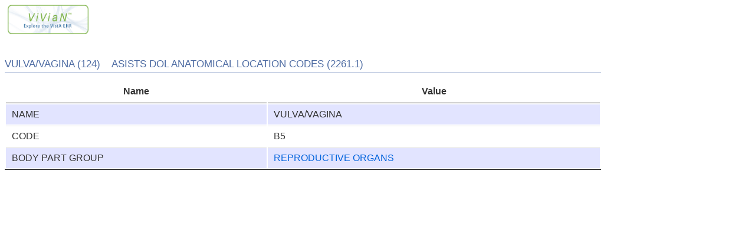

--- FILE ---
content_type: text/html
request_url: https://vivian.worldvista.org/vivian-data/2261_1/2261.1-124.html
body_size: 867
content:
<html>
<link rel="stylesheet" type="text/css" href="../../vivian/css/vivian.css"/>
<link rel="stylesheet" type="text/css" href="../../vivian/datatable/css/jquery.dataTables.css"/>
<link rel="stylesheet" type="text/css" href="../../vivian/datatable/css/buttons.dataTables.css"/>
<link rel="stylesheet" type="text/css" href="../../vivian/datatable/css/dataTables.searchHighlight.css"/>
<script type="text/javascript" src="https://code.jquery.com/jquery-1.11.0.min.js"></script>
<script type="text/javascript" src="../../vivian/datatable/js/jquery.dataTables.min.js"></script>
<script type="text/javascript" src="../../vivian/datatable/js/buttons.colVis.min.js"></script>
<script type="text/javascript" src="../../vivian/datatable/js/jquery.highlight.js"></script>
<script type="text/javascript" src="../../vivian/datatable/js/dataTables.searchHighlight.min.js"></script>
<script type="text/javascript" src="https://cdnjs.cloudflare.com/ajax/libs/pdfmake/0.1.32/pdfmake.min.js"></script>
<script type="text/javascript" src="https://cdn.datatables.net/buttons/1.5.1/js/dataTables.buttons.min.js"></script>
<script type="text/javascript" src="https://cdnjs.cloudflare.com/ajax/libs/pdfmake/0.1.32/pdfmake.min.js"></script>
<script type="text/javascript" src="https://cdnjs.cloudflare.com/ajax/libs/pdfmake/0.1.32/vfs_fonts.js"></script>
<script type="text/javascript" src="https://cdn.datatables.net/buttons/1.5.1/js/buttons.html5.min.js"></script>

<img referrerpolicy="no-referrer-when-downgrade" src="https://static.scarf.sh/a.png?x-pxid=b16c6688-416d-4a02-bc00-fc99b623d6bf" />


<script type="text/javascript" id="js">
  $(document).ready(function() {
      $("#MjI2MV8xLTEyNA").dataTable({
        "bPaginate": false,
        "bLengthChange": false,
        "bInfo": false,
        "bStateSave": true,
        "bSort": false,
        "bFilter": false
      });
}); </script>

<body id="dt_example"><a class="brand" href="../../vivian" style="height:50px; padding: 0px;">                     <img src="/vivian/vivian.png" width="137" height="50"/></a><div id="container" style="width:80%"><h1>VULVA/VAGINA (124) &nbsp;&nbsp;  ASISTS DOL ANATOMICAL LOCATION CODES (2261.1)</h1>

<div id="demo">
<table id="MjI2MV8xLTEyNA" class="display">
<thead>
<tr>
<th>Name</th>
<th>Value</th>
</tr>
</thead>
<tbody>
<tr>
<td>NAME</td>
<td>VULVA/VAGINA</td>
</tr>
<tr>
<td>CODE</td>
<td>B5</td>
</tr>
<tr>
<td>BODY PART GROUP</td>
<td><a href="../../vivian-data/2263_8/2263.8-6.html">REPRODUCTIVE ORGANS</a></td>
</tr>
</tbody>
</table>
</div>
</div>
</body></html>